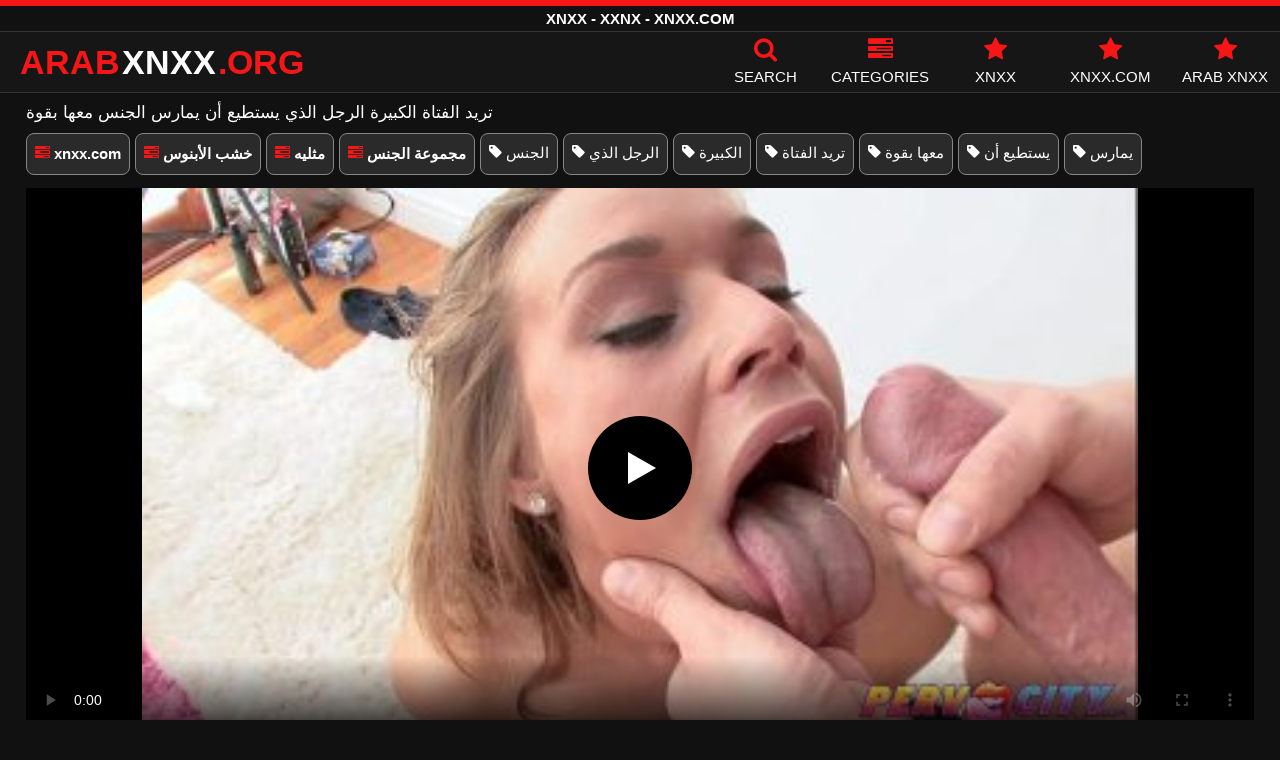

--- FILE ---
content_type: text/html; charset=UTF-8
request_url: https://arabxnxx.org/486/
body_size: 10092
content:
<!DOCTYPE html><html lang=ar><head><meta charset="utf-8"><meta name="viewport" content="width=device-width, initial-scale=1"><title>تريد الفتاة الكبيرة الرجل الذي يستطيع أن يمارس الجنس معها بقوة</title><meta name="description" content="مشاهدة تريد الفتاة الكبيرة الرجل الذي يستطيع أن يمارس الجنس معها بقوة - XNXX.COM"><meta property="og:type" content="video.other"><meta property="og:title" content="تريد الفتاة الكبيرة الرجل الذي يستطيع أن يمارس الجنس معها بقوة"><meta property="og:description" content="مشاهدة تريد الفتاة الكبيرة الرجل الذي يستطيع أن يمارس الجنس معها بقوة - XNXX.COM"><meta property="og:url" content="https://arabxnxx.org/486/"><meta property="og:site_name" content="XNXX, xxnxx, xnxx.com أشرطة الفيديو الاباحية المثيرة - عرض الأفلام الإباحية على الإنترنت www.XNXX.com"><meta name="twitter:card" content="summary_large_image"><meta name="twitter:title" content="تريد الفتاة الكبيرة الرجل الذي يستطيع أن يمارس الجنس معها بقوة"><meta name="twitter:description" content="مشاهدة تريد الفتاة الكبيرة الرجل الذي يستطيع أن يمارس الجنس معها بقوة - XNXX.COM"><meta name="twitter:image" content="https://arabxnxx.org/thumbs/486/486.jpg"><link rel=canonical href=https://arabxnxx.org/486/ ><link rel="shortcut icon" href=https://arabxnxx.org/favicon.ico type=image/x-icon><link rel=icon href=https://arabxnxx.org/favicon.ico type=image/x-icon><link rel=preconnect href=//mc.yandex.ru/ ><meta name="RATING" content="RTA-5042-1996-1400-1577-RTA"><style>@font-face{font-family:'icomoon';src:url('/fonts/icomoon.eot');src:url('/fonts/icomoon.eot') format('embedded-opentype'), url('/fonts/icomoon.ttf') format('truetype'), url('/fonts/icomoon.woff') format('woff'), url('/fonts/icomoon.svg') format('svg');font-weight:normal;font-style:normal;font-display:swap}[class^="icon-"],[class*=" icon-"]{font-family:'icomoon' !important;speak:none;font-style:normal;font-weight:normal;font-variant:normal;text-transform:none;line-height:1;-webkit-font-smoothing:antialiased;-moz-osx-font-smoothing:grayscale}.icon-tag:before{content:"\e909"}.icon-clock-o:before{content:"\e900"}.icon-bars:before{content:"\e908"}.icon-calendar:before{content:"\e901"}.icon-tags:before{content:"\e902"}.icon-star:before{content:"\e903"}.icon-tasks:before{content:"\e904"}.icon-television:before{content:"\e905"}.icon-tv:before{content:"\e905"}.icon-search:before{content:"\e906"}.icon-video-camera:before{content:"\e907"}html,body{font-family:'Roboto',sans-serif;background-color:#111;margin:0;padding:0;color:#fff}a{text-decoration:none;color:#fff}a:focus{outline:0}p{line-height:20px}ul,ul>li{padding:0 0 0 5px;list-style-type:none}p a{color:#f61616}p a:hover{color:#fff}h1{font-weight:inherit}h1,h2,h3,h4{font-size:17px;line-height:20px;margin:5px 0 5px}h1 b{color:#f61616;font-weight:inherit}h2 b, h3 b, h4 b{color:#fff}.notfound{font-size:40px;text-align:center;margin:20px 0;line-height:unset}h3 a{color:#f61616}input:focus,textarea:focus,select:focus{outline:none}.margin{margin:20px 0}.color{color:#f61616}.white{color:#fff}.center{text-align:center}.clear{clear:both}.topmarg{margin-top:15px}.top::before{content:"";width:100%;height:6px;display:block;background:#f61616}.top{text-align:center}.tags-stars{display:flex;flex-wrap:wrap;margin:10px 0 5px 0}.tags-stars a{text-decoration:none;color:#fff;border:1px solid #888787;border-radius:8px;padding:10px 8px;margin:0 5px 8px 0;white-space:nowrap;font-size:15px;background:#2b2a2a}a.starsonly{background:#404040}.top h1, .top span{display:block;font-weight:600;color:#fff;font-size:15px;text-transform:uppercase;margin:0;padding:5px 0;line-height:15px}header{width:100%;height:60px;background:#161616;display:flex;border-top:1px solid #333;border-bottom:1px solid #333}.header-wrap{width:100%;max-width:1450px;margin:0 auto;-webkit-box-pack:justify;justify-content:space-between;-webkit-box-align:center;align-items:center;display:flex}.mobile-menu{font-size:32px;display:none;cursor:pointer}.mob-header{height:110px}.onlymob{display:none}.logo{float:left;font-weight:900;font-size:34px;margin-left:20px}.logo-word-a,.logo-word-b{margin-right:2px;text-transform:uppercase}.logo-word-a{color:#f61616}.logo:hover>.logo-word-b{color:#f61616}.logo:hover>.logo-word-a{color:#fff}nav ul{display:flex;margin:0;padding:0;list-style:none}nav li{width:110px}nav li a:hover>i.color{color:#fff}nav li a:hover{color:#f61616}nav li a,.searchb{color:#FFF;display:flex;align-items:center;font-size:25px;font-weight:400;line-height:55px;text-transform:uppercase;text-decoration:none;flex-direction:column}.text-menu{font-size:15px;line-height:20px;margin:5px 0 0}.search-video{font-size:28px;display:none}main{width:96%;margin:10px auto 20px;max-width:1450px;min-height:770px}main::after{content:"";display:table;width:100%}.tags{font-size:15px;margin:30px 0 0;padding:0}.tags li{display:inline-block;margin:0 10px 15px}.tag-title{font-weight:bold;float:left}.tag-vids{margin:10px;float:right}.from-site{font-size:14px}.from-site a{color:#f61616;text-decoration:underline;font-size:15px}.player-wrapper{width:100%}.info-vid{display:none;margin:10px 0 0}.odt{display:flex;margin:10px 0 0;flex-wrap:nowrap}.odt div{font-size:16px;line-height:21px;text-decoration:underline;color:#f61616;cursor:pointer}.odt span{font-size:16px;line-height:15px;cursor:pointer;padding:2px 4.75px 0 3.5px;border:1px solid #f61616;margin:0 3px 0 0}.minus{display:none}.video-link{margin:10px 0 15px;font-size:16px;font-weight:bold}.video-link a{color:#f61616;font-size:17px;text-decoration:underline}.player{height:560px;position:relative}.video-description{padding:0 0 8px;color:#c6c6c6}.video-description b{color:#fff;font-weight:inherit;line-height:20px}.bolded{font-weight:700;margin:0 5px;color:#f61616;line-height:20px;display:inline-block}.bolded:hover{color:#fff}.midmob{margin:5px 0;text-align:center;display:none}.midmob span{margin-bottom:5px;display:block}.similar{margin:10px 0;padding:0 0 10px;font-weight:normal;border-bottom:2px solid #f61616}.more-videos{text-align:center;margin:20px 0;width:100%;display:inline-block}.more-videos a{width:260px;background-color:#f61616;color:#000;padding:10px 0;border-radius:2px;display:inline-block}.top-tags{position:relative;width:100%;text-align:center;overflow:hidden;text-overflow:ellipsis}.top-tag{display:inline-block;background-color:#2f2c2c;color:#ddd;font-weight:700;font-size:13px;height:40px;line-height:40px;padding:0 15px;margin:4px 3px;border-radius:4px;-webkit-transition:background-color .15s linear;transition:background-color .15s linear;white-space:nowrap}.top-tag:hover{background-color:#f61616}article .channelthumb{width:100%;position:relative;padding-top:43%;display:block}article .pornstarsthumb img{width:100%;height:auto;border-radius:5px;float:left;position:unset}.pornstars .video-title{float:left}article, article .channels{position:relative;float:left;margin:8px 0.5% 8px;width:24%;height:auto}.pornstars{width:19%}article .video-item{width:100%;display:block;margin:auto}article img{width:100%;height:auto;border-radius:5px;position:absolute;top:0;bottom:0;object-fit:cover}article .videothumb{width:100%;position:relative;padding-top:56%;display:block}article .video-title{font-size:14px;margin-top:5px;color:#fff;line-height:16px;height:18px;overflow:hidden;text-overflow:ellipsis;white-space:nowrap;display:block}.channels .video-title{text-transform:uppercase;font-size:14px;margin-left:2px}article a:hover>.video-title{color:#f61616}.video-title-cat{float:left;font-size:15px;margin-left:2px;font-weight:bold}.video-hd{padding:0 5px 1px;background:rgba(222, 38, 0, 0.9);color:#fff;position:absolute;top:3px;right:3px;border-radius:5px;font-size:15px;font-weight:bold}.video-found{float:right;font-size:15px}.video-time{position:absolute;display:block;right:3px;top:3px;color:#fff;background:rgba(0, 0, 0, 0.77);border-radius:4px;padding:4px 6px;text-align:center;font-size:14px}.star-item{position:relative;float:left;margin:0 0.5% 15px;width:19%;height:100%}.star-item img{border-radius:5px}.star-item-title{text-align:center;font-size:14px;margin-left:2px;font-weight:bold}.pages{margin:30px 0;text-align:center;clear:both}.current{background-color:#f61616 !important}.page-item:hover{background-color:#f61616 !important}.page-item{background-color:#2f2c2c;border:none;color:#fff;font-size:15px;line-height:40px;padding:14px;margin:0 2px;font-weight:normal;-webkit-transition:background-color .15s linear;transition:background-color .15s linear}.np-page{display:inline-block;width:47%;margin:0 1%;background-color:#f61616;color:#000;padding:10px 0;border-radius:2px}.list-trends{font-size:14px;padding:0;display:inline-block;width:100%}.list-trends li{float:left;width:19%;margin:0.25% 0.5%;padding:10px 0;border-bottom:1px solid #444;white-space:nowrap;text-overflow:ellipsis;overflow:hidden}.list-trends li a{font-weight:bold}.list-trends li a:hover{color:#f61616}.site-description{margin:0 0 20px;display:inline-block;width:100%}.site-description p{margin:3px 0 5px;color:#f4f4f4}video{width:100%;height:100%;background:#000}video:focus{outline:0}#video-play{position:absolute;top:50%;left:50%;transform:translate(-50%, -50%);width:6.5em;height:6.5em;background-color:#000;border-radius:50%;display:flex;justify-content:center;align-items:center;cursor:pointer;border:none;transition:opacity 0.3s}#video-play::before{content:'';display:inline-block;width:0;height:0;font-size:40px;margin-left:5px;border-left:0.7em solid white;border-top:0.4em solid transparent;border-bottom:0.4em solid transparent}.playing #video-play{display:none}.search-pop{position:absolute;display:none;top:10%;min-height:41px;max-height:451px;height:41px;width:80%;left:50%;-webkit-transform:translateX(-50%);transform:translateX(-50%);background:#fff;-webkit-box-shadow:-23.9px 29.5px 43px 0 rgba(0, 0, 0, 0.28);box-shadow:-23.9px 29.5px 43px 0 rgba(0, 0, 0, 0.28);border:solid 10px #f61616;max-width:430px;padding:20px 30px 20px 20px;z-index:9999}.search-text{height:40px;padding:0 45px 0 15px;border:1px solid #ccc;border-radius:20px;background:#fff;color:#303030;font-size:18px;line-height:40px;box-sizing:border-box;transition:box-shadow .15s ease;float:left;width:100%}.search-submit{border:0;right:10px;margin-left:-37px;background:none;cursor:pointer;padding:7px 0 0;font-size:22px}.search-pop-close::before,.search-pop-close::after{content:'';position:absolute;top:50%;left:50%;-webkit-transform:translate(-50%, -50%) rotate(45deg);transform:translate(-50%, -50%) rotate(45deg);width:2px;height:30px;background-color:#fff}.search-pop-close::after{-webkit-transform:translate(-50%, -50%) rotate(-45deg);transform:translate(-50%, -50%) rotate(-45deg)}.search-pop-close{position:absolute;top:-35px;right:-35px;width:60px;height:60px;border-radius:50px;background-color:#f61616;cursor:pointer}footer{width:100%;text-align:center;background:#111;border-top:1px solid #333;color:#d0d0d0;font-size:12px;padding:5px 0;line-height:25px}footer a{color:#ff0404;font-size:15px;margin:0 5px;text-decoration:underline}footer p{margin:10px 0;line-height:18px}@media (max-width: 1025px){h1,h2,h3,h4{font-size:17px}.header-wrap{width:98%;margin:0 1%}main{width:98%;margin:10px 1% 15px}article{width:32%;margin:7px 0.66% 7px}.mobile-menu,.search-video{display:block}.tags-stars{display:flex;flex-wrap:nowrap;overflow-x:scroll;padding:10px 5px 0;border-top:2px solid #f61616;margin:10px 0 10px}.logo{margin:0 auto;float:unset}nav ul{position:absolute;z-index:999;width:100%;background:#303030;display:block}nav li{width:100%;border-bottom:1px solid #000;height:45px}nav li a{display:block;position:relative;height:22px;line-height:20px;background:#303030;font-size:15px;padding:12px 0 0 10px}nav{display:none;width:100%;position:absolute;top:93px;margin:0 0 0 -10px;padding:2px 0 0 0;border-top:1px solid #444}ul>li.nomob{display:none}.text-menu{margin:0 0 0 5px}.top-tags{display:none}.site-desc{font-size:14px}.pornstars{width:24%;margin:0 0.5% 15px}.player{height:55vw}.video-hd{font-size:13px}.page-item{display:none}.np-page{font-size:13px;display:inline-block}.search-pop{width:70%}.onlymob{display:block !important}.star-item{width:24%}.list-trends li{width:31%;margin:0.25% 1%}}@media (max-width: 768px){article{width:48%;margin:7px 1% 7px}.star-item{width:32%;margin:0 0.65% 15px}.pornstars{width:32%;margin:0 0.65% 15px}.list-trends li{width:48%;margin:0.25% 1%}}@media (max-width: 480px){p{font-size:14px}header{height:45px}.logo{font-size:22px}nav{top:77px}.header-wrap{width:97%;margin:0 1.5%}.mobile-menu,.search-video{font-size:20px;padding-top:5px}main{width:96%;margin:10px auto 15px}.player{height:54vw;max-height:90vw;margin:0 -1.5%}#video-play{top:48%;width:5.5em;height:5.5em}article{width:48% !important;margin:0 1% 15px !important}.midmob{display:block}.channels{width:48%;margin:0 1% 15px}.pornstars{width:48%;margin:0 1% 10px}.list-trends li{width:98%;margin:0.5% 1%}.search-pop-close::before,.search-pop-close::after{height:20px}.search-pop{padding:15px 20px 15px 15px;border:solid 7px #f61616}.search-pop-close{top:-23px;right:-23px;width:40px;height:40px}.search-text{font-size:16px}.star-item{width:48%;margin:0 1% 15px}.video-description{padding:0 0 7px 0;font-size:16px}}</style><meta name='robots' content='max-image-preview:large'><style id=wp-img-auto-sizes-contain-inline-css>img:is([sizes=auto i],[sizes^="auto," i]){contain-intrinsic-size:3000px 1500px}</style><style id=classic-theme-styles-inline-css>/*! This file is auto-generated */
.wp-block-button__link{color:#fff;background-color:#32373c;border-radius:9999px;box-shadow:none;text-decoration:none;padding:calc(.667em + 2px) calc(1.333em + 2px);font-size:1.125em}.wp-block-file__button{background:#32373c;color:#fff;text-decoration:none}</style></head><body><div class=top> <span>XNXX - XXNX - XNXX.COM</span></div><header><div class=header-wrap><div class=mobile-menu id=mobile-menu onclick=mobile_menu()> <i class="color icon-bars"></i></div> <a class=logo href=/ target=_self title=XNXX><span class=logo-word-a>ARAB</span><span class=logo-word-b>XNXX</span><span class=logo-word-a>.ORG</span></a><nav><ul> <li class=nomob><div class=searchb onclick=search_show()><i class="color icon-search"></i> <span class=text-menu>Search</span></div></li> <li><a href=https://arabxnxx.org/categories/ title=Categories><i class="color icon-tasks"></i> <span class=text-menu>Categories</span></a></li> <li><a href=https://arabxnxx.org/category/xnxx/ title=XNXX><i class="color icon-star"></i> <span class=text-menu>XNXX</span></a></li> <li><a href=https://arabxnxx.org/category/xnxx-com/ title=XNXX.COM><i class="color icon-star"></i> <span class=text-menu>XNXX.COM</span></a></li> <li><a href=https://arabxnxx.org/category/arab-xnxx/ title="ARAB XNXX"><i class="color icon-star"></i> <span class=text-menu>ARAB XNXX</span></a></li></ul></nav><div class=search-video id=search-video onclick=search_show()> <i class=icon-search></i></div><div class=search-pop id=search-pop><form action=/ method=get> <input class=search-text id=search-text maxlength=125 placeholder=Search name=s value type=text> <button type=submit title=Find class=search-submit> <i class=icon-search></i> </button></form><div class=search-pop-close onclick=search_show()></div></div></div></header><main><h1>تريد الفتاة الكبيرة الرجل الذي يستطيع أن يمارس الجنس معها بقوة</h1><div class=tags-stars> <a href=https://arabxnxx.org/category/xnxx-com/ title="Category xnxx.com" class=bolded><i class="color icon-tasks"></i> xnxx.com</a> <a href=https://arabxnxx.org/category/%d8%ae%d8%b4%d8%a8-%d8%a7%d9%84%d8%a3%d8%a8%d9%86%d9%88%d8%b3/ title="Category خشب الأبنوس" class=bolded><i class="color icon-tasks"></i> خشب الأبنوس</a> <a href=https://arabxnxx.org/category/%d9%85%d8%ab%d9%84%d9%8a%d9%87/ title="Category مثليه" class=bolded><i class="color icon-tasks"></i> مثليه</a> <a href=https://arabxnxx.org/category/%d9%85%d8%ac%d9%85%d9%88%d8%b9%d8%a9-%d8%a7%d9%84%d8%ac%d9%86%d8%b3/ title="Category مجموعة الجنس" class=bolded><i class="color icon-tasks"></i> مجموعة الجنس</a> <a href=https://arabxnxx.org/tag/%d8%a7%d9%84%d8%ac%d9%86%d8%b3/  title=الجنس><i class=icon-tag></i> الجنس</a> <a href=https://arabxnxx.org/tag/%d8%a7%d9%84%d8%b1%d8%ac%d9%84-%d8%a7%d9%84%d8%b0%d9%8a/  title="الرجل الذي"><i class=icon-tag></i> الرجل الذي</a> <a href=https://arabxnxx.org/tag/%d8%a7%d9%84%d9%83%d8%a8%d9%8a%d8%b1%d8%a9/  title=الكبيرة><i class=icon-tag></i> الكبيرة</a> <a href=https://arabxnxx.org/tag/%d8%aa%d8%b1%d9%8a%d8%af-%d8%a7%d9%84%d9%81%d8%aa%d8%a7%d8%a9/  title="تريد الفتاة"><i class=icon-tag></i> تريد الفتاة</a> <a href=https://arabxnxx.org/tag/%d9%85%d8%b9%d9%87%d8%a7-%d8%a8%d9%82%d9%88%d8%a9/  title="معها بقوة"><i class=icon-tag></i> معها بقوة</a> <a href=https://arabxnxx.org/tag/%d9%8a%d8%b3%d8%aa%d8%b7%d9%8a%d8%b9-%d8%a3%d9%86/  title="يستطيع أن"><i class=icon-tag></i> يستطيع أن</a> <a href=https://arabxnxx.org/tag/%d9%8a%d9%85%d8%a7%d8%b1%d8%b3/  title=يمارس><i class=icon-tag></i> يمارس</a></div><div class=player id=player><video id=videoplayer preload=none poster=/thumbs/486/486.jpg controls playsinline> <source src="https://cdn.arabxnxx.org/video/?v=486&e=1770242180&t=YVVJTnVSOHp1VHF0eFdNSGUwMDNBZz09" type=application/vnd.apple.mpegurl></video><div id=video-play></div></div><h2 class="similar"><i class="color icon-video-camera"></i> similar XNXX videos</h2><article><div class=video-item> <a class=videothumb href=https://arabxnxx.org/3032/ title="انه يقفز في هذا الرجل المتأنق بقدر ما يستطيع"> <img src="[data-uri]" width=350 height=197 alt="انه يقفز في هذا الرجل المتأنق بقدر ما يستطيع" data-lazy-src=/thumbs/3032/3032.jpg> </a> <a class=video-title href=https://arabxnxx.org/3032/ title="انه يقفز في هذا الرجل المتأنق بقدر ما يستطيع">انه يقفز في هذا الرجل المتأنق بقدر ما يستطيع</a></div></article><article><div class=video-item> <a class=videothumb href=https://arabxnxx.org/17020/ title="لا يستطيع الاكتفاء من لعق كس هذه الجبهة الشقراء ذات الصدور الكبيرة"> <img src="[data-uri]" width=350 height=197 alt="لا يستطيع الاكتفاء من لعق كس هذه الجبهة الشقراء ذات الصدور الكبيرة" data-lazy-src=/thumbs/17020/17020.jpg> </a> <a class=video-title href=https://arabxnxx.org/17020/ title="لا يستطيع الاكتفاء من لعق كس هذه الجبهة الشقراء ذات الصدور الكبيرة">لا يستطيع الاكتفاء من لعق كس هذه الجبهة الشقراء ذات الصدور الكبيرة</a></div></article><article><div class=video-item> <a class=videothumb href=https://arabxnxx.org/24916/ title="يتم هز القضيب الصغير بواسطة هذه الفتاة التي تريد أن يتم ممارسة الجنس معها بقوة"> <img src="[data-uri]" width=350 height=197 alt="يتم هز القضيب الصغير بواسطة هذه الفتاة التي تريد أن يتم ممارسة الجنس معها بقوة" data-lazy-src=/thumbs/24916/24916.jpg> </a> <a class=video-title href=https://arabxnxx.org/24916/ title="يتم هز القضيب الصغير بواسطة هذه الفتاة التي تريد أن يتم ممارسة الجنس معها بقوة">يتم هز القضيب الصغير بواسطة هذه الفتاة التي تريد أن يتم ممارسة الجنس معها بقوة</a></div></article><article><div class=video-item> <a class=videothumb href=https://arabxnxx.org/24998/ title="إنه يمارس الجنس مع الفتاة السمراء الصغيرة بأفضل ما يستطيع."> <img src="[data-uri]" width=350 height=197 alt="إنه يمارس الجنس مع الفتاة السمراء الصغيرة بأفضل ما يستطيع." data-lazy-src=/thumbs/24998/24998.jpg> </a> <a class=video-title href=https://arabxnxx.org/24998/ title="إنه يمارس الجنس مع الفتاة السمراء الصغيرة بأفضل ما يستطيع.">إنه يمارس الجنس مع الفتاة السمراء الصغيرة بأفضل ما يستطيع.</a></div></article><article><div class=video-item> <a class=videothumb href=https://arabxnxx.org/18631/ title="إنه يخلع سراويل هذه الفتاة ويضاجعها بأفضل ما يستطيع"> <img src="[data-uri]" width=350 height=197 alt="إنه يخلع سراويل هذه الفتاة ويضاجعها بأفضل ما يستطيع" data-lazy-src=/thumbs/18631/18631.jpg> </a> <a class=video-title href=https://arabxnxx.org/18631/ title="إنه يخلع سراويل هذه الفتاة ويضاجعها بأفضل ما يستطيع">إنه يخلع سراويل هذه الفتاة ويضاجعها بأفضل ما يستطيع</a></div></article><article><div class=video-item> <a class=videothumb href=https://arabxnxx.org/25076/ title="لا يستطيع التوقف عن مص مهبل هذه الفتاة."> <img src="[data-uri]" width=350 height=197 alt="لا يستطيع التوقف عن مص مهبل هذه الفتاة." data-lazy-src=/thumbs/25076/25076.jpg> </a> <a class=video-title href=https://arabxnxx.org/25076/ title="لا يستطيع التوقف عن مص مهبل هذه الفتاة.">لا يستطيع التوقف عن مص مهبل هذه الفتاة.</a></div></article><article><div class=video-item> <a class=videothumb href=https://arabxnxx.org/17537/ title="السمراء الناضجة التي يتم اختراقها في كسها بقوة بيد الرجل الذي ينهيها على هذا النحو"> <img src="[data-uri]" width=350 height=197 alt="السمراء الناضجة التي يتم اختراقها في كسها بقوة بيد الرجل الذي ينهيها على هذا النحو" data-lazy-src=/thumbs/17537/17537.jpg> </a> <a class=video-title href=https://arabxnxx.org/17537/ title="السمراء الناضجة التي يتم اختراقها في كسها بقوة بيد الرجل الذي ينهيها على هذا النحو">السمراء الناضجة التي يتم اختراقها في كسها بقوة بيد الرجل الذي ينهيها على هذا النحو</a></div></article><article><div class=video-item> <a class=videothumb href=https://arabxnxx.org/2627/ title="يضع الديك في فمه لكنه لا يستطيع أن يفعل الكثير"> <img src="[data-uri]" width=350 height=197 alt="يضع الديك في فمه لكنه لا يستطيع أن يفعل الكثير" data-lazy-src=/thumbs/2627/2627.jpg> </a> <a class=video-title href=https://arabxnxx.org/2627/ title="يضع الديك في فمه لكنه لا يستطيع أن يفعل الكثير">يضع الديك في فمه لكنه لا يستطيع أن يفعل الكثير</a></div></article><article><div class=video-item> <a class=videothumb href=https://arabxnxx.org/20308/ title="الشقراء ذات الصدور الصغيرة تريد أن يمارس الجنس معها بقوة من قبل رجل آخر أمام عشيقها"> <img src="[data-uri]" width=350 height=197 alt="الشقراء ذات الصدور الصغيرة تريد أن يمارس الجنس معها بقوة من قبل رجل آخر أمام عشيقها" data-lazy-src=/thumbs/20308/20308.jpg> </a> <a class=video-title href=https://arabxnxx.org/20308/ title="الشقراء ذات الصدور الصغيرة تريد أن يمارس الجنس معها بقوة من قبل رجل آخر أمام عشيقها">الشقراء ذات الصدور الصغيرة تريد أن يمارس الجنس معها بقوة من قبل رجل آخر أمام عشيقها</a></div></article><article><div class=video-item> <a class=videothumb href=https://arabxnxx.org/21254/ title="يقوم بمص قضيب الرجل الذي يرتدي قميصًا أزرق عليه وعندما يمارس الجنس معها"> <img src="[data-uri]" width=350 height=197 alt="يقوم بمص قضيب الرجل الذي يرتدي قميصًا أزرق عليه وعندما يمارس الجنس معها" data-lazy-src=/thumbs/21254/21254.jpg> </a> <a class=video-title href=https://arabxnxx.org/21254/ title="يقوم بمص قضيب الرجل الذي يرتدي قميصًا أزرق عليه وعندما يمارس الجنس معها">يقوم بمص قضيب الرجل الذي يرتدي قميصًا أزرق عليه وعندما يمارس الجنس معها</a></div></article><article><div class=video-item> <a class=videothumb href=https://arabxnxx.org/16408/ title="إنها تمارس ألعابها الجنسية مع هذا الرجل الذي يمارس الجنس معها بشكل جيد"> <img src="[data-uri]" width=350 height=197 alt="إنها تمارس ألعابها الجنسية مع هذا الرجل الذي يمارس الجنس معها بشكل جيد" data-lazy-src=/thumbs/16408/16408.jpg> </a> <a class=video-title href=https://arabxnxx.org/16408/ title="إنها تمارس ألعابها الجنسية مع هذا الرجل الذي يمارس الجنس معها بشكل جيد">إنها تمارس ألعابها الجنسية مع هذا الرجل الذي يمارس الجنس معها بشكل جيد</a></div></article><article><div class=video-item> <a class=videothumb href=https://arabxnxx.org/16700/ title="إنها تترك نفسها بين يدي هذا الرجل الأصلع الذي يريد أن يمارس الجنس معها بشكل مذهل"> <img src="[data-uri]" width=350 height=197 alt="إنها تترك نفسها بين يدي هذا الرجل الأصلع الذي يريد أن يمارس الجنس معها بشكل مذهل" data-lazy-src=/thumbs/16700/16700.jpg> </a> <a class=video-title href=https://arabxnxx.org/16700/ title="إنها تترك نفسها بين يدي هذا الرجل الأصلع الذي يريد أن يمارس الجنس معها بشكل مذهل">إنها تترك نفسها بين يدي هذا الرجل الأصلع الذي يريد أن يمارس الجنس معها بشكل مذهل</a></div></article><div class=more-videos> <a href=https://arabxnxx.org title="more XNXX videos">more XNXX videos</a></div></main><footer> <a href=https://arabxnxx.org/tos/ >Terms of Service</a> | <a href=https://arabxnxx.org/dmca/ >DMCA</a> | <a href=https://arabxnxx.org/2257-info/ >18 USC 2257</a> | <a href=https://arabxnxx.org/contact/ >Contact</a><p>© 2026 - ARABXNXX.ORG. All rights reserved.</p></footer> <script>window.lazyLoadOptions={elements_selector:"img[data-lazy-src],.rocket-lazyload",data_src:"lazy-src",data_srcset:"lazy-srcset",data_sizes:"lazy-sizes",class_loading:"lazyloading",class_loaded:"lazyloaded",threshold:300,callback_loaded:function(element){if(element.tagName==="IFRAME"&&element.dataset.rocketLazyload=="fitvidscompatible"){if(element.classList.contains("lazyloaded")){if(typeof window.jQuery!="undefined"){if(jQuery.fn.fitVids){jQuery(element).parent().fitVids()}}}}}};window.addEventListener('LazyLoad::Initialized',function(e){var lazyLoadInstance=e.detail.instance;if(window.MutationObserver){var observer=new MutationObserver(function(mutations){var image_count=0;var iframe_count=0;var rocketlazy_count=0;mutations.forEach(function(mutation){for(i=0;i<mutation.addedNodes.length;i++){if(typeof mutation.addedNodes[i].getElementsByTagName!=='function'){return};if(typeof mutation.addedNodes[i].getElementsByClassName!=='function'){return};images=mutation.addedNodes[i].getElementsByTagName('img');is_image=mutation.addedNodes[i].tagName=="IMG";iframes=mutation.addedNodes[i].getElementsByTagName('iframe');is_iframe=mutation.addedNodes[i].tagName=="IFRAME";rocket_lazy=mutation.addedNodes[i].getElementsByClassName('rocket-lazyload');image_count+=images.length;iframe_count+=iframes.length;rocketlazy_count+=rocket_lazy.length;if(is_image){image_count+=1};if(is_iframe){iframe_count+=1}}});if(image_count>0||iframe_count>0||rocketlazy_count>0){lazyLoadInstance.update()}});var b=document.getElementsByTagName("body")[0];var config={childList:!0,subtree:!0};observer.observe(b,config)}},!1);let t,e;const n=new Set,o=document.createElement("link"),x=o.relList&&o.relList.supports&&o.relList.supports("prefetch")&&window.IntersectionObserver&&"isIntersecting"in IntersectionObserverEntry.prototype,s="instantAllowQueryString"in document.body.dataset,a="instantAllowExternalLinks"in document.body.dataset,r="instantWhitelist"in document.body.dataset,c="instantMousedownShortcut"in document.body.dataset,d=1111;let l=65,u=!1,f=!1,m=!1;if("instantIntensity"in document.body.dataset){const t=document.body.dataset.instantIntensity;if("mousedown"==t.substr(0,"mousedown".length))u=!0,"mousedown-only"==t&&(f=!0);else if("viewport"==t.substr(0,"viewport".length))navigator.connection&&(navigator.connection.saveData||navigator.connection.effectiveType&&navigator.connection.effectiveType.includes("2g"))||("viewport"==t?document.documentElement.clientWidth*document.documentElement.clientHeight<45e4&&(m=!0):"viewport-all"==t&&(m=!0));else{const e=parseInt(t);isNaN(e)||(l=e)}}if(x){const n={capture:!0,passive:!0};if(f||document.addEventListener("touchstart",function(t){e=performance.now();const n=t.target.closest("a");if(!h(n))return;v(n.href)},n),u?c||document.addEventListener("mousedown",function(t){const e=t.target.closest("a");if(!h(e))return;v(e.href)},n):document.addEventListener("mouseover",function(n){if(performance.now()-e<d)return;const o=n.target.closest("a");if(!h(o))return;o.addEventListener("mouseout",p,{passive:!0}),t=setTimeout(()=>{v(o.href),t=void 0},l)},n),c&&document.addEventListener("mousedown",function(t){if(performance.now()-e<d)return;const n=t.target.closest("a");if(t.which>1||t.metaKey||t.ctrlKey)return;if(!n)return;n.addEventListener("click",function(t){1337!=t.detail&&t.preventDefault()},{capture:!0,passive:!1,once:!0});const o=new MouseEvent("click",{view:window,bubbles:!0,cancelable:!1,detail:1337});n.dispatchEvent(o)},n),m){let t;(t=window.requestIdleCallback?t=>{requestIdleCallback(t,{timeout:1500})}:t=>{t()})(()=>{const t=new IntersectionObserver(e=>{e.forEach(e=>{if(e.isIntersecting){const n=e.target;t.unobserve(n),v(n.href)}})});document.querySelectorAll("a").forEach(e=>{h(e)&&t.observe(e)})})}}function p(e){e.relatedTarget&&e.target.closest("a")==e.relatedTarget.closest("a")||t&&(clearTimeout(t),t=void 0)}function h(t){if(t&&t.href&&(!r||"instant"in t.dataset)&&(a||t.origin==location.origin||"instant"in t.dataset)&&["http:","https:"].includes(t.protocol)&&("http:"!=t.protocol||"https:"!=location.protocol)&&(s||!t.search||"instant"in t.dataset)&&!(t.hash&&t.pathname+t.search==location.pathname+location.search||"noInstant"in t.dataset))return!0}function v(t){if(n.has(t))return;const e=document.createElement("link");e.rel="prefetch",e.href=t,document.head.appendChild(e),n.add(t)};function _extends(){return(_extends=Object.assign||function(t){for(var e=1;e<arguments.length;e++){var n=arguments[e];for(var o in n)Object.prototype.hasOwnProperty.call(n,o)&&(t[o]=n[o])}return t}).apply(this,arguments)}function _typeof(t){return(_typeof="function"==typeof Symbol&&"symbol"==typeof Symbol.iterator?function(t){return typeof t}:function(t){return t&&"function"==typeof Symbol&&t.constructor===Symbol&&t!==Symbol.prototype?"symbol":typeof t})(t)}!function(t,e){"object"===("undefined"==typeof exports?"undefined":_typeof(exports))&&"undefined"!=typeof module?module.exports=e():"function"==typeof define&&define.amd?define(e):t.LazyLoad=e()}(this,function(){"use strict";var t="undefined"!=typeof window,e=t&&!("onscroll"in window)||"undefined"!=typeof navigator&&/(gle|ing|ro)bot|crawl|spider/i.test(navigator.userAgent),n=t&&"IntersectionObserver"in window,o=t&&"classList"in document.createElement("p"),r={elements_selector:"img",container:e||t?document:null,threshold:300,thresholds:null,data_src:"src",data_srcset:"srcset",data_sizes:"sizes",data_bg:"bg",class_loading:"loading",class_loaded:"loaded",class_error:"error",load_delay:0,auto_unobserve:!0,callback_enter:null,callback_exit:null,callback_reveal:null,callback_loaded:null,callback_error:null,callback_finish:null,use_native:!1},a=function(t,e){var n,o=new t(e);try{n=new CustomEvent("LazyLoad::Initialized",{detail:{instance:o}})}catch(t){(n=document.createEvent("CustomEvent")).initCustomEvent("LazyLoad::Initialized",!1,!1,{instance:o})}window.dispatchEvent(n)};var i=function(t,e){return t.getAttribute("data-"+e)},s=function(t,e,n){var o="data-"+e;null!==n?t.setAttribute(o,n):t.removeAttribute(o)},c=function(t){return"true"===i(t,"was-processed")},l=function(t,e){return s(t,"ll-timeout",e)},u=function(t){return i(t,"ll-timeout")},d=function(t,e){t&&t(e)},f=function(t,e){t._loadingCount+=e,0===t._elements.length&&0===t._loadingCount&&d(t._settings.callback_finish)},_=function(t){for(var e,n=[],o=0;e=t.children[o];o+=1)"SOURCE"===e.tagName&&n.push(e);return n},v=function(t,e,n){n&&t.setAttribute(e,n)},g=function(t,e){v(t,"sizes",i(t,e.data_sizes)),v(t,"srcset",i(t,e.data_srcset)),v(t,"src",i(t,e.data_src))},m={IMG:function(t,e){var n=t.parentNode;n&&"PICTURE"===n.tagName&&_(n).forEach(function(t){g(t,e)});g(t,e)},IFRAME:function(t,e){v(t,"src",i(t,e.data_src))},VIDEO:function(t,e){_(t).forEach(function(t){v(t,"src",i(t,e.data_src))}),v(t,"src",i(t,e.data_src)),t.load()}},b=function(t,e){var n,o,r=e._settings,a=t.tagName,s=m[a];if(s)return s(t,r),f(e,1),void(e._elements=(n=e._elements,o=t,n.filter(function(t){return t!==o})));!function(t,e){var n=i(t,e.data_src),o=i(t,e.data_bg);n&&(t.style.backgroundImage='url("'.concat(n,'")')),o&&(t.style.backgroundImage=o)}(t,r)},h=function(t,e){o?t.classList.add(e):t.className+=(t.className?" ":"")+e},p=function(t,e,n){t.addEventListener(e,n)},y=function(t,e,n){t.removeEventListener(e,n)},E=function(t,e,n){y(t,"load",e),y(t,"loadeddata",e),y(t,"error",n)},w=function(t,e,n){var r=n._settings,a=e?r.class_loaded:r.class_error,i=e?r.callback_loaded:r.callback_error,s=t.target;!function(t,e){o?t.classList.remove(e):t.className=t.className.replace(new RegExp("(^|\\s+)"+e+"(\\s+|$)")," ").replace(/^\s+/,"").replace(/\s+$/,"")}(s,r.class_loading),h(s,a),d(i,s),f(n,-1)},I=function(t,e){var n=function n(r){w(r,!0,e),E(t,n,o)},o=function o(r){w(r,!1,e),E(t,n,o)};!function(t,e,n){p(t,"load",e),p(t,"loadeddata",e),p(t,"error",n)}(t,n,o)},k=["IMG","IFRAME","VIDEO"],A=function(t,e){var n=e._observer;z(t,e),n&&e._settings.auto_unobserve&&n.unobserve(t)},L=function(t){var e=u(t);e&&(clearTimeout(e),l(t,null))},x=function(t,e){var n=e._settings.load_delay,o=u(t);o||(o=setTimeout(function(){A(t,e),L(t)},n),l(t,o))},z=function(t,e,n){var o=e._settings;!n&&c(t)||(k.indexOf(t.tagName)>-1&&(I(t,e),h(t,o.class_loading)),b(t,e),function(t){s(t,"was-processed","true")}(t),d(o.callback_reveal,t),d(o.callback_set,t))},O=function(t){return!!n&&(t._observer=new IntersectionObserver(function(e){e.forEach(function(e){return function(t){return t.isIntersecting||t.intersectionRatio>0}(e)?function(t,e){var n=e._settings;d(n.callback_enter,t),n.load_delay?x(t,e):A(t,e)}(e.target,t):function(t,e){var n=e._settings;d(n.callback_exit,t),n.load_delay&&L(t)}(e.target,t)})},{root:(e=t._settings).container===document?null:e.container,rootMargin:e.thresholds||e.threshold+"px"}),!0);var e},N=["IMG","IFRAME"],C=function(t,e){return function(t){return t.filter(function(t){return!c(t)})}((n=t||function(t){return t.container.querySelectorAll(t.elements_selector)}(e),Array.prototype.slice.call(n)));var n},M=function(t,e){this._settings=function(t){return _extends({},r,t)}(t),this._loadingCount=0,O(this),this.update(e)};return M.prototype={update:function(t){var n,o=this,r=this._settings;(this._elements=C(t,r),!e&&this._observer)?(function(t){return t.use_native&&"loading"in HTMLImageElement.prototype}(r)&&((n=this)._elements.forEach(function(t){-1!==N.indexOf(t.tagName)&&(t.setAttribute("loading","lazy"),z(t,n))}),this._elements=C(t,r)),this._elements.forEach(function(t){o._observer.observe(t)})):this.loadAll()},destroy:function(){var t=this;this._observer&&(this._elements.forEach(function(e){t._observer.unobserve(e)}),this._observer=null),this._elements=null,this._settings=null},load:function(t,e){z(t,this,e)},loadAll:function(){var t=this;this._elements.forEach(function(e){A(e,t)})}},t&&function(t,e){if(e)if(e.length)for(var n,o=0;n=e[o];o+=1)a(t,n);else a(t,e)}(M,window.lazyLoadOptions),M});function mobile_menu(){var x=document.getElementsByTagName("nav")[0];if(x.style.display==="block"){x.style.display="";}else{x.style.display="block";}}function search_show(){var x=document.getElementById("search-pop");if(x.style.display==="block"){x.style.display="";}else{x.style.display="block";document.getElementById("search-text").focus();}}document.addEventListener("DOMContentLoaded",function(){var video=document.getElementById('videoplayer');var playButton=document.getElementById('video-play');var videoContainer=document.getElementById('player');var videoSource='https://cdn.arabxnxx.org/video/?v=486&e=1770242180&t=YVVJTnVSOHp1VHF0eFdNSGUwMDNBZz09';playButton.addEventListener('click',function(){if(!video.src){if(Hls.isSupported()){var hls=new Hls();hls.loadSource(videoSource);hls.attachMedia(video);}else if(video.canPlayType('application/vnd.apple.mpegurl')){video.src=videoSource;}}video.play();videoContainer.classList.add('playing');});video.addEventListener('play',function(){videoContainer.classList.add('playing');});});setTimeout(function(){var y=document.createElement("img");y.src="https://mc.yandex.ru/watch/54259732";y.style="position:absolute;left:-9880px;width:0;height:0";y.alt="";document.body.appendChild(y)},10)</script> <script src=https://cdn.jsdelivr.net/npm/hls.js@latest defer></script> </body></html>